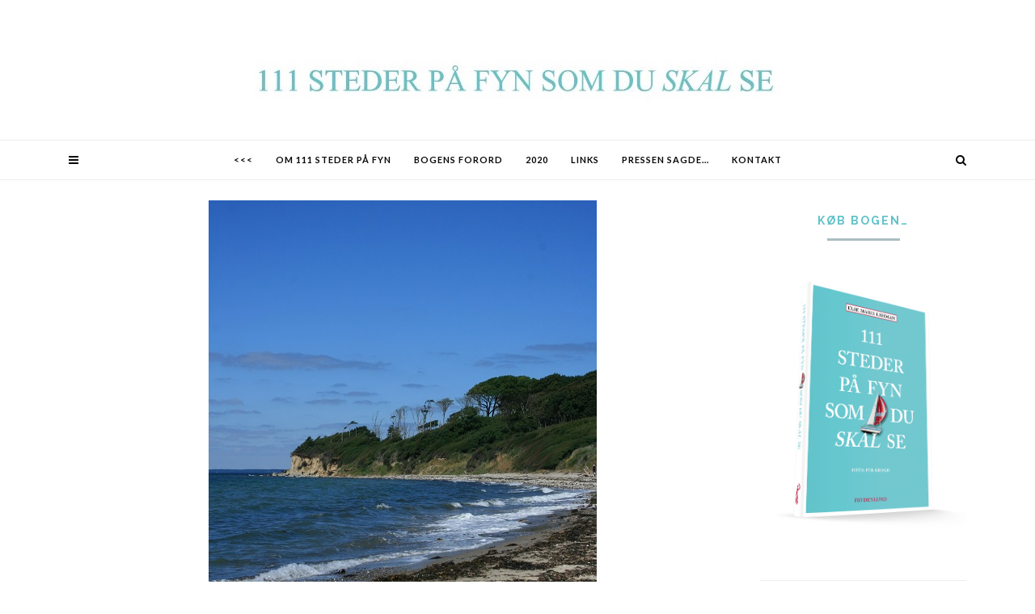

--- FILE ---
content_type: text/html; charset=UTF-8
request_url: https://www.111stederpaafyn.dk/2020/05/aebeloe-tidevandstabel-2020/
body_size: 16641
content:
<!DOCTYPE html><html lang="da-DK"><head>	<meta charset="UTF-8">	<meta name="viewport" content="width=device-width, initial-scale=1">			    <title>Æbelø tidevandstabel 2020 &#8211; 111 STEDER PÅ FYN</title>
<meta name='robots' content='max-image-preview:large' />
<link rel='dns-prefetch' href='//fonts.googleapis.com' />
<link rel="alternate" type="application/rss+xml" title="111 STEDER PÅ FYN &raquo; Feed" href="https://www.111stederpaafyn.dk/feed/" />
<link rel="alternate" type="application/rss+xml" title="111 STEDER PÅ FYN &raquo;-kommentar-feed" href="https://www.111stederpaafyn.dk/comments/feed/" />
<link rel="alternate" title="oEmbed (JSON)" type="application/json+oembed" href="https://www.111stederpaafyn.dk/wp-json/oembed/1.0/embed?url=https%3A%2F%2Fwww.111stederpaafyn.dk%2F2020%2F05%2Faebeloe-tidevandstabel-2020%2F" />
<link rel="alternate" title="oEmbed (XML)" type="text/xml+oembed" href="https://www.111stederpaafyn.dk/wp-json/oembed/1.0/embed?url=https%3A%2F%2Fwww.111stederpaafyn.dk%2F2020%2F05%2Faebeloe-tidevandstabel-2020%2F&#038;format=xml" />
		<!-- This site uses the Google Analytics by MonsterInsights plugin v8.25.0 - Using Analytics tracking - https://www.monsterinsights.com/ -->
		<!-- Note: MonsterInsights is not currently configured on this site. The site owner needs to authenticate with Google Analytics in the MonsterInsights settings panel. -->
					<!-- No tracking code set -->
				<!-- / Google Analytics by MonsterInsights -->
		<style id='wp-img-auto-sizes-contain-inline-css' type='text/css'>
img:is([sizes=auto i],[sizes^="auto," i]){contain-intrinsic-size:3000px 1500px}
/*# sourceURL=wp-img-auto-sizes-contain-inline-css */
</style>
<style id='wp-emoji-styles-inline-css' type='text/css'>

	img.wp-smiley, img.emoji {
		display: inline !important;
		border: none !important;
		box-shadow: none !important;
		height: 1em !important;
		width: 1em !important;
		margin: 0 0.07em !important;
		vertical-align: -0.1em !important;
		background: none !important;
		padding: 0 !important;
	}
/*# sourceURL=wp-emoji-styles-inline-css */
</style>
<style id='wp-block-library-inline-css' type='text/css'>
:root{--wp-block-synced-color:#7a00df;--wp-block-synced-color--rgb:122,0,223;--wp-bound-block-color:var(--wp-block-synced-color);--wp-editor-canvas-background:#ddd;--wp-admin-theme-color:#007cba;--wp-admin-theme-color--rgb:0,124,186;--wp-admin-theme-color-darker-10:#006ba1;--wp-admin-theme-color-darker-10--rgb:0,107,160.5;--wp-admin-theme-color-darker-20:#005a87;--wp-admin-theme-color-darker-20--rgb:0,90,135;--wp-admin-border-width-focus:2px}@media (min-resolution:192dpi){:root{--wp-admin-border-width-focus:1.5px}}.wp-element-button{cursor:pointer}:root .has-very-light-gray-background-color{background-color:#eee}:root .has-very-dark-gray-background-color{background-color:#313131}:root .has-very-light-gray-color{color:#eee}:root .has-very-dark-gray-color{color:#313131}:root .has-vivid-green-cyan-to-vivid-cyan-blue-gradient-background{background:linear-gradient(135deg,#00d084,#0693e3)}:root .has-purple-crush-gradient-background{background:linear-gradient(135deg,#34e2e4,#4721fb 50%,#ab1dfe)}:root .has-hazy-dawn-gradient-background{background:linear-gradient(135deg,#faaca8,#dad0ec)}:root .has-subdued-olive-gradient-background{background:linear-gradient(135deg,#fafae1,#67a671)}:root .has-atomic-cream-gradient-background{background:linear-gradient(135deg,#fdd79a,#004a59)}:root .has-nightshade-gradient-background{background:linear-gradient(135deg,#330968,#31cdcf)}:root .has-midnight-gradient-background{background:linear-gradient(135deg,#020381,#2874fc)}:root{--wp--preset--font-size--normal:16px;--wp--preset--font-size--huge:42px}.has-regular-font-size{font-size:1em}.has-larger-font-size{font-size:2.625em}.has-normal-font-size{font-size:var(--wp--preset--font-size--normal)}.has-huge-font-size{font-size:var(--wp--preset--font-size--huge)}.has-text-align-center{text-align:center}.has-text-align-left{text-align:left}.has-text-align-right{text-align:right}.has-fit-text{white-space:nowrap!important}#end-resizable-editor-section{display:none}.aligncenter{clear:both}.items-justified-left{justify-content:flex-start}.items-justified-center{justify-content:center}.items-justified-right{justify-content:flex-end}.items-justified-space-between{justify-content:space-between}.screen-reader-text{border:0;clip-path:inset(50%);height:1px;margin:-1px;overflow:hidden;padding:0;position:absolute;width:1px;word-wrap:normal!important}.screen-reader-text:focus{background-color:#ddd;clip-path:none;color:#444;display:block;font-size:1em;height:auto;left:5px;line-height:normal;padding:15px 23px 14px;text-decoration:none;top:5px;width:auto;z-index:100000}html :where(.has-border-color){border-style:solid}html :where([style*=border-top-color]){border-top-style:solid}html :where([style*=border-right-color]){border-right-style:solid}html :where([style*=border-bottom-color]){border-bottom-style:solid}html :where([style*=border-left-color]){border-left-style:solid}html :where([style*=border-width]){border-style:solid}html :where([style*=border-top-width]){border-top-style:solid}html :where([style*=border-right-width]){border-right-style:solid}html :where([style*=border-bottom-width]){border-bottom-style:solid}html :where([style*=border-left-width]){border-left-style:solid}html :where(img[class*=wp-image-]){height:auto;max-width:100%}:where(figure){margin:0 0 1em}html :where(.is-position-sticky){--wp-admin--admin-bar--position-offset:var(--wp-admin--admin-bar--height,0px)}@media screen and (max-width:600px){html :where(.is-position-sticky){--wp-admin--admin-bar--position-offset:0px}}

/*# sourceURL=wp-block-library-inline-css */
</style><style id='wp-block-image-inline-css' type='text/css'>
.wp-block-image>a,.wp-block-image>figure>a{display:inline-block}.wp-block-image img{box-sizing:border-box;height:auto;max-width:100%;vertical-align:bottom}@media not (prefers-reduced-motion){.wp-block-image img.hide{visibility:hidden}.wp-block-image img.show{animation:show-content-image .4s}}.wp-block-image[style*=border-radius] img,.wp-block-image[style*=border-radius]>a{border-radius:inherit}.wp-block-image.has-custom-border img{box-sizing:border-box}.wp-block-image.aligncenter{text-align:center}.wp-block-image.alignfull>a,.wp-block-image.alignwide>a{width:100%}.wp-block-image.alignfull img,.wp-block-image.alignwide img{height:auto;width:100%}.wp-block-image .aligncenter,.wp-block-image .alignleft,.wp-block-image .alignright,.wp-block-image.aligncenter,.wp-block-image.alignleft,.wp-block-image.alignright{display:table}.wp-block-image .aligncenter>figcaption,.wp-block-image .alignleft>figcaption,.wp-block-image .alignright>figcaption,.wp-block-image.aligncenter>figcaption,.wp-block-image.alignleft>figcaption,.wp-block-image.alignright>figcaption{caption-side:bottom;display:table-caption}.wp-block-image .alignleft{float:left;margin:.5em 1em .5em 0}.wp-block-image .alignright{float:right;margin:.5em 0 .5em 1em}.wp-block-image .aligncenter{margin-left:auto;margin-right:auto}.wp-block-image :where(figcaption){margin-bottom:1em;margin-top:.5em}.wp-block-image.is-style-circle-mask img{border-radius:9999px}@supports ((-webkit-mask-image:none) or (mask-image:none)) or (-webkit-mask-image:none){.wp-block-image.is-style-circle-mask img{border-radius:0;-webkit-mask-image:url('data:image/svg+xml;utf8,<svg viewBox="0 0 100 100" xmlns="http://www.w3.org/2000/svg"><circle cx="50" cy="50" r="50"/></svg>');mask-image:url('data:image/svg+xml;utf8,<svg viewBox="0 0 100 100" xmlns="http://www.w3.org/2000/svg"><circle cx="50" cy="50" r="50"/></svg>');mask-mode:alpha;-webkit-mask-position:center;mask-position:center;-webkit-mask-repeat:no-repeat;mask-repeat:no-repeat;-webkit-mask-size:contain;mask-size:contain}}:root :where(.wp-block-image.is-style-rounded img,.wp-block-image .is-style-rounded img){border-radius:9999px}.wp-block-image figure{margin:0}.wp-lightbox-container{display:flex;flex-direction:column;position:relative}.wp-lightbox-container img{cursor:zoom-in}.wp-lightbox-container img:hover+button{opacity:1}.wp-lightbox-container button{align-items:center;backdrop-filter:blur(16px) saturate(180%);background-color:#5a5a5a40;border:none;border-radius:4px;cursor:zoom-in;display:flex;height:20px;justify-content:center;opacity:0;padding:0;position:absolute;right:16px;text-align:center;top:16px;width:20px;z-index:100}@media not (prefers-reduced-motion){.wp-lightbox-container button{transition:opacity .2s ease}}.wp-lightbox-container button:focus-visible{outline:3px auto #5a5a5a40;outline:3px auto -webkit-focus-ring-color;outline-offset:3px}.wp-lightbox-container button:hover{cursor:pointer;opacity:1}.wp-lightbox-container button:focus{opacity:1}.wp-lightbox-container button:focus,.wp-lightbox-container button:hover,.wp-lightbox-container button:not(:hover):not(:active):not(.has-background){background-color:#5a5a5a40;border:none}.wp-lightbox-overlay{box-sizing:border-box;cursor:zoom-out;height:100vh;left:0;overflow:hidden;position:fixed;top:0;visibility:hidden;width:100%;z-index:100000}.wp-lightbox-overlay .close-button{align-items:center;cursor:pointer;display:flex;justify-content:center;min-height:40px;min-width:40px;padding:0;position:absolute;right:calc(env(safe-area-inset-right) + 16px);top:calc(env(safe-area-inset-top) + 16px);z-index:5000000}.wp-lightbox-overlay .close-button:focus,.wp-lightbox-overlay .close-button:hover,.wp-lightbox-overlay .close-button:not(:hover):not(:active):not(.has-background){background:none;border:none}.wp-lightbox-overlay .lightbox-image-container{height:var(--wp--lightbox-container-height);left:50%;overflow:hidden;position:absolute;top:50%;transform:translate(-50%,-50%);transform-origin:top left;width:var(--wp--lightbox-container-width);z-index:9999999999}.wp-lightbox-overlay .wp-block-image{align-items:center;box-sizing:border-box;display:flex;height:100%;justify-content:center;margin:0;position:relative;transform-origin:0 0;width:100%;z-index:3000000}.wp-lightbox-overlay .wp-block-image img{height:var(--wp--lightbox-image-height);min-height:var(--wp--lightbox-image-height);min-width:var(--wp--lightbox-image-width);width:var(--wp--lightbox-image-width)}.wp-lightbox-overlay .wp-block-image figcaption{display:none}.wp-lightbox-overlay button{background:none;border:none}.wp-lightbox-overlay .scrim{background-color:#fff;height:100%;opacity:.9;position:absolute;width:100%;z-index:2000000}.wp-lightbox-overlay.active{visibility:visible}@media not (prefers-reduced-motion){.wp-lightbox-overlay.active{animation:turn-on-visibility .25s both}.wp-lightbox-overlay.active img{animation:turn-on-visibility .35s both}.wp-lightbox-overlay.show-closing-animation:not(.active){animation:turn-off-visibility .35s both}.wp-lightbox-overlay.show-closing-animation:not(.active) img{animation:turn-off-visibility .25s both}.wp-lightbox-overlay.zoom.active{animation:none;opacity:1;visibility:visible}.wp-lightbox-overlay.zoom.active .lightbox-image-container{animation:lightbox-zoom-in .4s}.wp-lightbox-overlay.zoom.active .lightbox-image-container img{animation:none}.wp-lightbox-overlay.zoom.active .scrim{animation:turn-on-visibility .4s forwards}.wp-lightbox-overlay.zoom.show-closing-animation:not(.active){animation:none}.wp-lightbox-overlay.zoom.show-closing-animation:not(.active) .lightbox-image-container{animation:lightbox-zoom-out .4s}.wp-lightbox-overlay.zoom.show-closing-animation:not(.active) .lightbox-image-container img{animation:none}.wp-lightbox-overlay.zoom.show-closing-animation:not(.active) .scrim{animation:turn-off-visibility .4s forwards}}@keyframes show-content-image{0%{visibility:hidden}99%{visibility:hidden}to{visibility:visible}}@keyframes turn-on-visibility{0%{opacity:0}to{opacity:1}}@keyframes turn-off-visibility{0%{opacity:1;visibility:visible}99%{opacity:0;visibility:visible}to{opacity:0;visibility:hidden}}@keyframes lightbox-zoom-in{0%{transform:translate(calc((-100vw + var(--wp--lightbox-scrollbar-width))/2 + var(--wp--lightbox-initial-left-position)),calc(-50vh + var(--wp--lightbox-initial-top-position))) scale(var(--wp--lightbox-scale))}to{transform:translate(-50%,-50%) scale(1)}}@keyframes lightbox-zoom-out{0%{transform:translate(-50%,-50%) scale(1);visibility:visible}99%{visibility:visible}to{transform:translate(calc((-100vw + var(--wp--lightbox-scrollbar-width))/2 + var(--wp--lightbox-initial-left-position)),calc(-50vh + var(--wp--lightbox-initial-top-position))) scale(var(--wp--lightbox-scale));visibility:hidden}}
/*# sourceURL=https://www.111stederpaafyn.dk/wp-includes/blocks/image/style.min.css */
</style>
<style id='wp-block-paragraph-inline-css' type='text/css'>
.is-small-text{font-size:.875em}.is-regular-text{font-size:1em}.is-large-text{font-size:2.25em}.is-larger-text{font-size:3em}.has-drop-cap:not(:focus):first-letter{float:left;font-size:8.4em;font-style:normal;font-weight:100;line-height:.68;margin:.05em .1em 0 0;text-transform:uppercase}body.rtl .has-drop-cap:not(:focus):first-letter{float:none;margin-left:.1em}p.has-drop-cap.has-background{overflow:hidden}:root :where(p.has-background){padding:1.25em 2.375em}:where(p.has-text-color:not(.has-link-color)) a{color:inherit}p.has-text-align-left[style*="writing-mode:vertical-lr"],p.has-text-align-right[style*="writing-mode:vertical-rl"]{rotate:180deg}
/*# sourceURL=https://www.111stederpaafyn.dk/wp-includes/blocks/paragraph/style.min.css */
</style>
<style id='global-styles-inline-css' type='text/css'>
:root{--wp--preset--aspect-ratio--square: 1;--wp--preset--aspect-ratio--4-3: 4/3;--wp--preset--aspect-ratio--3-4: 3/4;--wp--preset--aspect-ratio--3-2: 3/2;--wp--preset--aspect-ratio--2-3: 2/3;--wp--preset--aspect-ratio--16-9: 16/9;--wp--preset--aspect-ratio--9-16: 9/16;--wp--preset--color--black: #000000;--wp--preset--color--cyan-bluish-gray: #abb8c3;--wp--preset--color--white: #ffffff;--wp--preset--color--pale-pink: #f78da7;--wp--preset--color--vivid-red: #cf2e2e;--wp--preset--color--luminous-vivid-orange: #ff6900;--wp--preset--color--luminous-vivid-amber: #fcb900;--wp--preset--color--light-green-cyan: #7bdcb5;--wp--preset--color--vivid-green-cyan: #00d084;--wp--preset--color--pale-cyan-blue: #8ed1fc;--wp--preset--color--vivid-cyan-blue: #0693e3;--wp--preset--color--vivid-purple: #9b51e0;--wp--preset--gradient--vivid-cyan-blue-to-vivid-purple: linear-gradient(135deg,rgb(6,147,227) 0%,rgb(155,81,224) 100%);--wp--preset--gradient--light-green-cyan-to-vivid-green-cyan: linear-gradient(135deg,rgb(122,220,180) 0%,rgb(0,208,130) 100%);--wp--preset--gradient--luminous-vivid-amber-to-luminous-vivid-orange: linear-gradient(135deg,rgb(252,185,0) 0%,rgb(255,105,0) 100%);--wp--preset--gradient--luminous-vivid-orange-to-vivid-red: linear-gradient(135deg,rgb(255,105,0) 0%,rgb(207,46,46) 100%);--wp--preset--gradient--very-light-gray-to-cyan-bluish-gray: linear-gradient(135deg,rgb(238,238,238) 0%,rgb(169,184,195) 100%);--wp--preset--gradient--cool-to-warm-spectrum: linear-gradient(135deg,rgb(74,234,220) 0%,rgb(151,120,209) 20%,rgb(207,42,186) 40%,rgb(238,44,130) 60%,rgb(251,105,98) 80%,rgb(254,248,76) 100%);--wp--preset--gradient--blush-light-purple: linear-gradient(135deg,rgb(255,206,236) 0%,rgb(152,150,240) 100%);--wp--preset--gradient--blush-bordeaux: linear-gradient(135deg,rgb(254,205,165) 0%,rgb(254,45,45) 50%,rgb(107,0,62) 100%);--wp--preset--gradient--luminous-dusk: linear-gradient(135deg,rgb(255,203,112) 0%,rgb(199,81,192) 50%,rgb(65,88,208) 100%);--wp--preset--gradient--pale-ocean: linear-gradient(135deg,rgb(255,245,203) 0%,rgb(182,227,212) 50%,rgb(51,167,181) 100%);--wp--preset--gradient--electric-grass: linear-gradient(135deg,rgb(202,248,128) 0%,rgb(113,206,126) 100%);--wp--preset--gradient--midnight: linear-gradient(135deg,rgb(2,3,129) 0%,rgb(40,116,252) 100%);--wp--preset--font-size--small: 13px;--wp--preset--font-size--medium: 20px;--wp--preset--font-size--large: 36px;--wp--preset--font-size--x-large: 42px;--wp--preset--spacing--20: 0.44rem;--wp--preset--spacing--30: 0.67rem;--wp--preset--spacing--40: 1rem;--wp--preset--spacing--50: 1.5rem;--wp--preset--spacing--60: 2.25rem;--wp--preset--spacing--70: 3.38rem;--wp--preset--spacing--80: 5.06rem;--wp--preset--shadow--natural: 6px 6px 9px rgba(0, 0, 0, 0.2);--wp--preset--shadow--deep: 12px 12px 50px rgba(0, 0, 0, 0.4);--wp--preset--shadow--sharp: 6px 6px 0px rgba(0, 0, 0, 0.2);--wp--preset--shadow--outlined: 6px 6px 0px -3px rgb(255, 255, 255), 6px 6px rgb(0, 0, 0);--wp--preset--shadow--crisp: 6px 6px 0px rgb(0, 0, 0);}:where(.is-layout-flex){gap: 0.5em;}:where(.is-layout-grid){gap: 0.5em;}body .is-layout-flex{display: flex;}.is-layout-flex{flex-wrap: wrap;align-items: center;}.is-layout-flex > :is(*, div){margin: 0;}body .is-layout-grid{display: grid;}.is-layout-grid > :is(*, div){margin: 0;}:where(.wp-block-columns.is-layout-flex){gap: 2em;}:where(.wp-block-columns.is-layout-grid){gap: 2em;}:where(.wp-block-post-template.is-layout-flex){gap: 1.25em;}:where(.wp-block-post-template.is-layout-grid){gap: 1.25em;}.has-black-color{color: var(--wp--preset--color--black) !important;}.has-cyan-bluish-gray-color{color: var(--wp--preset--color--cyan-bluish-gray) !important;}.has-white-color{color: var(--wp--preset--color--white) !important;}.has-pale-pink-color{color: var(--wp--preset--color--pale-pink) !important;}.has-vivid-red-color{color: var(--wp--preset--color--vivid-red) !important;}.has-luminous-vivid-orange-color{color: var(--wp--preset--color--luminous-vivid-orange) !important;}.has-luminous-vivid-amber-color{color: var(--wp--preset--color--luminous-vivid-amber) !important;}.has-light-green-cyan-color{color: var(--wp--preset--color--light-green-cyan) !important;}.has-vivid-green-cyan-color{color: var(--wp--preset--color--vivid-green-cyan) !important;}.has-pale-cyan-blue-color{color: var(--wp--preset--color--pale-cyan-blue) !important;}.has-vivid-cyan-blue-color{color: var(--wp--preset--color--vivid-cyan-blue) !important;}.has-vivid-purple-color{color: var(--wp--preset--color--vivid-purple) !important;}.has-black-background-color{background-color: var(--wp--preset--color--black) !important;}.has-cyan-bluish-gray-background-color{background-color: var(--wp--preset--color--cyan-bluish-gray) !important;}.has-white-background-color{background-color: var(--wp--preset--color--white) !important;}.has-pale-pink-background-color{background-color: var(--wp--preset--color--pale-pink) !important;}.has-vivid-red-background-color{background-color: var(--wp--preset--color--vivid-red) !important;}.has-luminous-vivid-orange-background-color{background-color: var(--wp--preset--color--luminous-vivid-orange) !important;}.has-luminous-vivid-amber-background-color{background-color: var(--wp--preset--color--luminous-vivid-amber) !important;}.has-light-green-cyan-background-color{background-color: var(--wp--preset--color--light-green-cyan) !important;}.has-vivid-green-cyan-background-color{background-color: var(--wp--preset--color--vivid-green-cyan) !important;}.has-pale-cyan-blue-background-color{background-color: var(--wp--preset--color--pale-cyan-blue) !important;}.has-vivid-cyan-blue-background-color{background-color: var(--wp--preset--color--vivid-cyan-blue) !important;}.has-vivid-purple-background-color{background-color: var(--wp--preset--color--vivid-purple) !important;}.has-black-border-color{border-color: var(--wp--preset--color--black) !important;}.has-cyan-bluish-gray-border-color{border-color: var(--wp--preset--color--cyan-bluish-gray) !important;}.has-white-border-color{border-color: var(--wp--preset--color--white) !important;}.has-pale-pink-border-color{border-color: var(--wp--preset--color--pale-pink) !important;}.has-vivid-red-border-color{border-color: var(--wp--preset--color--vivid-red) !important;}.has-luminous-vivid-orange-border-color{border-color: var(--wp--preset--color--luminous-vivid-orange) !important;}.has-luminous-vivid-amber-border-color{border-color: var(--wp--preset--color--luminous-vivid-amber) !important;}.has-light-green-cyan-border-color{border-color: var(--wp--preset--color--light-green-cyan) !important;}.has-vivid-green-cyan-border-color{border-color: var(--wp--preset--color--vivid-green-cyan) !important;}.has-pale-cyan-blue-border-color{border-color: var(--wp--preset--color--pale-cyan-blue) !important;}.has-vivid-cyan-blue-border-color{border-color: var(--wp--preset--color--vivid-cyan-blue) !important;}.has-vivid-purple-border-color{border-color: var(--wp--preset--color--vivid-purple) !important;}.has-vivid-cyan-blue-to-vivid-purple-gradient-background{background: var(--wp--preset--gradient--vivid-cyan-blue-to-vivid-purple) !important;}.has-light-green-cyan-to-vivid-green-cyan-gradient-background{background: var(--wp--preset--gradient--light-green-cyan-to-vivid-green-cyan) !important;}.has-luminous-vivid-amber-to-luminous-vivid-orange-gradient-background{background: var(--wp--preset--gradient--luminous-vivid-amber-to-luminous-vivid-orange) !important;}.has-luminous-vivid-orange-to-vivid-red-gradient-background{background: var(--wp--preset--gradient--luminous-vivid-orange-to-vivid-red) !important;}.has-very-light-gray-to-cyan-bluish-gray-gradient-background{background: var(--wp--preset--gradient--very-light-gray-to-cyan-bluish-gray) !important;}.has-cool-to-warm-spectrum-gradient-background{background: var(--wp--preset--gradient--cool-to-warm-spectrum) !important;}.has-blush-light-purple-gradient-background{background: var(--wp--preset--gradient--blush-light-purple) !important;}.has-blush-bordeaux-gradient-background{background: var(--wp--preset--gradient--blush-bordeaux) !important;}.has-luminous-dusk-gradient-background{background: var(--wp--preset--gradient--luminous-dusk) !important;}.has-pale-ocean-gradient-background{background: var(--wp--preset--gradient--pale-ocean) !important;}.has-electric-grass-gradient-background{background: var(--wp--preset--gradient--electric-grass) !important;}.has-midnight-gradient-background{background: var(--wp--preset--gradient--midnight) !important;}.has-small-font-size{font-size: var(--wp--preset--font-size--small) !important;}.has-medium-font-size{font-size: var(--wp--preset--font-size--medium) !important;}.has-large-font-size{font-size: var(--wp--preset--font-size--large) !important;}.has-x-large-font-size{font-size: var(--wp--preset--font-size--x-large) !important;}
/*# sourceURL=global-styles-inline-css */
</style>

<style id='classic-theme-styles-inline-css' type='text/css'>
/*! This file is auto-generated */
.wp-block-button__link{color:#fff;background-color:#32373c;border-radius:9999px;box-shadow:none;text-decoration:none;padding:calc(.667em + 2px) calc(1.333em + 2px);font-size:1.125em}.wp-block-file__button{background:#32373c;color:#fff;text-decoration:none}
/*# sourceURL=/wp-includes/css/classic-themes.min.css */
</style>
<link rel='stylesheet' id='jessica-fonts-css' href='//fonts.googleapis.com/css?family=Crimson+Text%3A400%2C400i%2C600%2C600i%7CMuli%3A400%2C400i%2C600%2C600i%2C700%2C700i%2C800%2C800i%7CAmiri%3A400%2C400i%2C700%2C700i%7COpen+Sans%7CDroid+Serif%3A400%2C400italic%2C700%2C700italic%7CRoboto%7CPT+Sans%7CLobster%7CJosefin+Sans%7CPacifico%7CCourgette%7CHandlee%7CPlayfair+Display%3A400%2C400italic%2C700%2C700italic%7CWork+Sans%3A400%2C500%7CMontserrat%3A400%2C700%7CSource+Serif+Pro%3A400%2C700%7COswald%3A400%2C300%2C700%7CArchivo+Narrow%3A400%2C400italic%2C700%2C700italic%7CLora%3A400%2C700%2C400italic%2C700italic%7COld+Standard+TT%3A400%2C700%2C400italic%7CRaleway%3A300%2C400%2C500%2C600%2C700%7CLato%3A400%2C400italic%2C300%2C300italic%2C700%2C700italic%7CPT+Sans%3A400%2C400italic%2C700%2C700italic%7CLora%3A400%2C400italic%2C700%2C700italic%7CLibre+Baskerville%3A400%2C400italic%2C700%7CJosefin+Slab%3A400%2C400italic%2C600%2C600italic%2C700%2C700italic%7CSource+Sans+Pro%3A400%2C400italic%2C700%2C700italic%7CPT+Serif%3A400%2C400italic%2C700%2C700italic%7CNoto+Serif%3A400%2C400italic%2C700%2C700italic%7CJosefin+Sans%3A400%2C400italic%2C700%2C700italic%7CQuicksand%3A400%2C700%7CQuestrial%7CComfortaa%3A400%2C700%7CCinzel%3A400%2C700%7CPontano+Sans%7CQuattrocento+Sans%3A400%2C700%2C400italic%2C700italic%7CMerriweather%3A300%2C400%2C700%7CVarela+Round%7CAlegreya%3A400%2C400italic%2C700%2C700italic%7CEB+Garamond%7CPlayfair+Display+SC%3A400%2C400italic%2C700%2C700italic%7CArapey%3A400%2C400italic%7CPrata%7CRufina%3A400%2C700%7CActor%7CAlegreya%3A400%2C400i%2C700%2C700i%2C900%2C900i%7CAlex+Brush%7CAmatic+SC%7CAmiko%3A400%2C600%2C700%7CArchitects+Daughter%7CArsenal%3A400%2C400i%2C700%2C700i%7CArvo%3A400%2C400i%2C700%2C700i%7CBad+Script%7CBaloo%7CCardo%3A400%2C400i%2C700%7CChanga+One%3A400%2C400i%7CChonburi%7CCinzel%3A400%2C700%2C900%7CCormorant+Garamond%3A400%2C400i%2C700%2C700i%7CDosis%3A400%2C700%2C800%7CEB+Garamond%7CFrank+Ruhl+Libre%3A300%2C400%2C700%2C900%7CGreat+Vibes%7CIndie+Flower%7CJust+Another+Hand%7CLobster+Two%3A400%2C400i%2C700%2C700i&#038;ver=1.0.0' type='text/css' media='all' />
<link rel='stylesheet' id='bootstrap-css' href='https://usercontent.one/wp/www.111stederpaafyn.dk/wp-content/themes/jessica/css/bootstrap.css?ver=6.9' type='text/css' media='all' />
<link rel='stylesheet' id='jessica-style-css' href='https://usercontent.one/wp/www.111stederpaafyn.dk/wp-content/themes/jessica/css/main.css?ver=6.9' type='text/css' media='all' />
<link rel='stylesheet' id='owl-carousel-css' href='https://usercontent.one/wp/www.111stederpaafyn.dk/wp-content/themes/jessica/css/owl.carousel.css?ver=6.9' type='text/css' media='all' />
<link rel='stylesheet' id='font-awesome-css' href='https://usercontent.one/wp/www.111stederpaafyn.dk/wp-content/themes/jessica/css/font-awesome.min.css?ver=6.9' type='text/css' media='all' />
<link rel='stylesheet' id='custom-style-css' href='https://usercontent.one/wp/www.111stederpaafyn.dk/wp-content/themes/jessica/style.css?ver=6.9' type='text/css' media='all' />
<style id='custom-style-inline-css' type='text/css'>
		body { 			color:#5a5a5a !important; font-family: Merriweather; font-size: 14px; line-height: 26px; font-style:normal !important; 		font-weight:normal!important;		}				h1 {			font-family:Crimson Text; font-size:34px !important; line-height: 36px; font-style:normal; font-weight:normal !important;		}						h2, item-desc .entry-title a {			font-family:Crimson Text; font-size:28px; line-height: 30px ; font-style:normal; font-weight:normal !important; 		}			h3, .authorbox h3 {			font-family:Crimson Text; font-size:21px; line-height: 28px; font-style:normal; font-weight:normal !important;		}			h4 {			font-family:Raleway; font-size:18px; line-height: 26px; font-style:normal; font-weight:bold; 		}			h5, h3#reply-title {			font-family:Raleway; font-size:14px; line-height: 20px ; font-style:normal; font-weight:bold!important; 		}			h6, .entry-cat a, .read-more a, .tagcloud a, .comment-reply-link {			font-family:Lato; font-size:11px !important; line-height: 18px; font-style:normal; font-weight:bold !important;		}				.navbar-nav > li > a, .widget_nav_menu a, .dropdown-menu > li > a {			font-family:Lato; font-size:11px; line-height: 18px; font-style:normal; font-weight:bold !important;		}				#site-title a, #footer-site-title a {			font-family:Crimson Text; font-size:52px; line-height: 56px; font-style:normal; font-weight:normal !important;		}				.site-description {			font-family:Droid Serif; font-size:13px; line-height: 16px; font-style:italic; font-weight:normal !important;		}			a:hover { 			color:  #7297a4 ;		}					a, blockquote:before  { 			color:  #aabdc4;		} 				.owl-dot.active,  .widget-title h4:before, .widget-title h5:before, .relatedposts h5:before, .comment-reply-title:before, .commentlist h5:before, .title-header:before, .post-sticky-icon span, .post-sticky-label span, .post-format-icon {			background:#aabdc4 !important;		}				b, strong, .entry-title, .entry-title a, .widget-title, .page-title, .mc4wp-form h3, .authorbox h3, .related-title, .relatedposts  header h3 a, .post-previous a, .post-next a, .page-numbers li span, .comment-reply-title, .commentlist h5, .relatedposts  h3, .recent-posts-list-title  a, h6.com-author, .aboutme-content h3, .read-more a, blockquote, .quote-source,.gallery-caption, .wp-caption-text, .jessica-link, .null-instagram-feed p.clear a, .jessica_recent_list h5 a, .related-overlay h5 a, .desc-list-post h3, .wp-pagenavi a, a.page-numbers, span.page-numbers.dots, .comment-reply-link, .post-details .post-details-comm a, .info-blocks-item  h5, .c-menu__close  {			color: #61c2c9;		}				.widget-title a, .widget_archive li a, .widget_categories li a, .widget_pages li a, .widget_meta li a, .widget_recent_entries li a, .widget_nav_menu li a, h1, h2, h3, h4, h5, h6 {			color:  #61c2c9 ;		}				#logo {padding:50px 0px 30px 0px;}			 .pages-nav a, .go-top:hover,  input[type='reset'], input[type='submit'], .wp-pagenavi .current, .page-numbers.current,  .author-label, .go-top, .owl-dot, .previous_posts_link, .next_posts_link, .bypostauthor cite span {			background:#191919 !important;		}				.wp-pagenavi .current, .page-numbers.current {			border:	1px solid #191919;		}				.top-main-menu, .is-sticky, .is-sticky .top-main-menu {			background: #ffffff;		}			.navbar-nav > li > a, navbar-toggle, .is-sticky  a, .navbar-default .navbar-toggle, .header-left .fa, .header-right .fa { 			color:  #070707 !important;		} 			.dropdown-menu > li > a, .dropdown-menu > li > a:hover { 			color:  #232323 !important;		}  		.dropdown-menu, .navbar-nav .open .dropdown-menu  {			background:#61c2c9; 		}			.quote-source a {			color:#5a5a5a;		}   		.footer {display:block;}			.footer, .footer select {			background:#f7f7f7 !important; color:  #212121;		}				.footer, .footer a, .footer strong, .footer b,.footer input[placeholder], .footer textarea[placeholder], .footer h1, .footer h2, .footer h3, .footer h4, .footer h5, .footer h6 {			color:  #212121 !important;		}			.copyright  {			background:#61c2c9; color:  #737373;		}			.copyright a {			color:  #737373;		}				.mc4wp-form { 			background:#efefef !important; 		}				.mc4wp-form, .mc4wp-form b, .mc4wp-form  h1, .mc4wp-form  h2, .mc4wp-form  h3, .mc4wp-form  h4, .mc4wp-form  h5, .mc4wp-form  h6 {			color:  #292e32 !important;		}				.author-block {			background:#f7f7f7; color:#292e32;		}				td, th, .top-main-menu, .commentlist, .commentlist-block .children .comment, .comment-respond, .single-related, blockquote  {			border-top: 1px solid #eeeeee;		}		table, .top-main-menu, .dropdown-menu > li > a , article.blog.content-full .entry-content, article.blog.content-list .entry-content, .widget, .widget ul li, .widget_calendar table td, .comment, .comments-caption,.c-menu--slide-left .widget.widget_nav_menu ul li, blockquote  { 			border-bottom: 1px solid #eeeeee;		}		.dropdown-menu, .authorbox, .mc4wp-form, input,  select, textarea, .wp-pagenavi a, a.page-numbers, span.page-numbers.dots, .tagcloud a {			border: 1px solid #eeeeee;		}				@media screen and (max-width: 768px) {					.navbar-nav > li {				background:#61c2c9;			}				.navbar-nav > li > a { 				color:  #232323 !important;			} 						.content-full h1.entry-title {font-family:Crimson Text!important; font-size:28px !important; line-height: 30px!important; font-style:normal!important; font-weight:normal !important;}						.item-desc .post-content {				border-bottom: 1px solid #eeeeee;			}		}					
/*# sourceURL=custom-style-inline-css */
</style>
<script type="text/javascript" src="https://www.111stederpaafyn.dk/wp-includes/js/jquery/jquery.min.js?ver=3.7.1" id="jquery-core-js"></script>
<script type="text/javascript" src="https://www.111stederpaafyn.dk/wp-includes/js/jquery/jquery-migrate.min.js?ver=3.4.1" id="jquery-migrate-js"></script>
<link rel="https://api.w.org/" href="https://www.111stederpaafyn.dk/wp-json/" /><link rel="alternate" title="JSON" type="application/json" href="https://www.111stederpaafyn.dk/wp-json/wp/v2/posts/933" /><link rel="EditURI" type="application/rsd+xml" title="RSD" href="https://www.111stederpaafyn.dk/xmlrpc.php?rsd" />
<meta name="generator" content="WordPress 6.9" />
<link rel="canonical" href="https://www.111stederpaafyn.dk/2020/05/aebeloe-tidevandstabel-2020/" />
<link rel='shortlink' href='https://www.111stederpaafyn.dk/?p=933' />
<style>[class*=" icon-oc-"],[class^=icon-oc-]{speak:none;font-style:normal;font-weight:400;font-variant:normal;text-transform:none;line-height:1;-webkit-font-smoothing:antialiased;-moz-osx-font-smoothing:grayscale}.icon-oc-one-com-white-32px-fill:before{content:"901"}.icon-oc-one-com:before{content:"900"}#one-com-icon,.toplevel_page_onecom-wp .wp-menu-image{speak:none;display:flex;align-items:center;justify-content:center;text-transform:none;line-height:1;-webkit-font-smoothing:antialiased;-moz-osx-font-smoothing:grayscale}.onecom-wp-admin-bar-item>a,.toplevel_page_onecom-wp>.wp-menu-name{font-size:16px;font-weight:400;line-height:1}.toplevel_page_onecom-wp>.wp-menu-name img{width:69px;height:9px;}.wp-submenu-wrap.wp-submenu>.wp-submenu-head>img{width:88px;height:auto}.onecom-wp-admin-bar-item>a img{height:7px!important}.onecom-wp-admin-bar-item>a img,.toplevel_page_onecom-wp>.wp-menu-name img{opacity:.8}.onecom-wp-admin-bar-item.hover>a img,.toplevel_page_onecom-wp.wp-has-current-submenu>.wp-menu-name img,li.opensub>a.toplevel_page_onecom-wp>.wp-menu-name img{opacity:1}#one-com-icon:before,.onecom-wp-admin-bar-item>a:before,.toplevel_page_onecom-wp>.wp-menu-image:before{content:'';position:static!important;background-color:rgba(240,245,250,.4);border-radius:102px;width:18px;height:18px;padding:0!important}.onecom-wp-admin-bar-item>a:before{width:14px;height:14px}.onecom-wp-admin-bar-item.hover>a:before,.toplevel_page_onecom-wp.opensub>a>.wp-menu-image:before,.toplevel_page_onecom-wp.wp-has-current-submenu>.wp-menu-image:before{background-color:#76b82a}.onecom-wp-admin-bar-item>a{display:inline-flex!important;align-items:center;justify-content:center}#one-com-logo-wrapper{font-size:4em}#one-com-icon{vertical-align:middle}.imagify-welcome{display:none !important;}</style><style type="text/css">.recentcomments a{display:inline !important;padding:0 !important;margin:0 !important;}</style><link rel="icon" href="https://usercontent.one/wp/www.111stederpaafyn.dk/wp-content/uploads/2019/01/cropped-111-webstedsikon-32x32.jpg" sizes="32x32" />
<link rel="icon" href="https://usercontent.one/wp/www.111stederpaafyn.dk/wp-content/uploads/2019/01/cropped-111-webstedsikon-192x192.jpg" sizes="192x192" />
<link rel="apple-touch-icon" href="https://usercontent.one/wp/www.111stederpaafyn.dk/wp-content/uploads/2019/01/cropped-111-webstedsikon-180x180.jpg" />
<meta name="msapplication-TileImage" content="https://usercontent.one/wp/www.111stederpaafyn.dk/wp-content/uploads/2019/01/cropped-111-webstedsikon-270x270.jpg" />
		 </head><body class="wp-singular post-template-default single single-post postid-933 single-format-standard wp-theme-jessica" id="o-wrapper"><div class="loader-body"></div><!-- HEADER --><!-- Header 1 (menu above the logo) --><!-- Header 1 (menu below the logo) -->	<!-- HEADER --><div class="row header-wrapper">		<!-- Site Logo -->	<div id="logo"  class="container">		<div class="col-md-12 logo centered">						<!-- Logo Image -->										<!-- Logo -->						<a href="https://www.111stederpaafyn.dk/" title="111 STEDER PÅ FYN" rel="home">				<img src="https://usercontent.one/wp/www.111stederpaafyn.dk/wp-content/uploads/2019/01/111-FYN-LOGO-1.jpg" alt="111 STEDER PÅ FYN"/>			</a>									</div>	</div>		<!-- Main Menu-->	<div class="row top-main-menu">		<div class="container main-menu">					<!-- Push Slider -->			<div class="col-md-2 col-xs-4 header-left">								<div class="push-sidebar">					<button id="c-button--slide-left" class="c-button"><i class="fa fa-bars"></i></button>				</div>						</div>						<!-- Navigation -->				<div class="col-md-8 col-xs-12 centered">				<nav class="navbar navbar-default navbar-static">										<div class="navbar-header">						<button type="button" class="navbar-toggle collapsed" data-toggle="collapse" data-target="#navbar-upper">							MENU						</button>					</div>					 									<div class="collapse navbar-collapse" id="navbar-upper">    					<div class="menu-menu-111-container"><ul id="menu-menu-111" class="nav navbar-nav "><li id="menu-item-397" class="menu-item menu-item-type-custom menu-item-object-custom menu-item-home menu-item-397"><a title="&lt;&lt;&lt;" href="https://www.111stederpaafyn.dk"><<<</a></li>
<li id="menu-item-317" class="menu-item menu-item-type-post_type menu-item-object-page menu-item-317"><a title="Om 111 STEDER PÅ FYN" href="https://www.111stederpaafyn.dk/om-111-steder-paa-fyn/">Om 111 STEDER PÅ FYN</a></li>
<li id="menu-item-335" class="menu-item menu-item-type-post_type menu-item-object-page menu-item-335"><a title="Bogens forord" href="https://www.111stederpaafyn.dk/bogens-forord/">Bogens forord</a></li>
<li id="menu-item-346" class="menu-item menu-item-type-post_type menu-item-object-page menu-item-346"><a title="2020" href="https://www.111stederpaafyn.dk/2020-datoer/">2020</a></li>
<li id="menu-item-336" class="menu-item menu-item-type-post_type menu-item-object-page menu-item-336"><a title="Links" href="https://www.111stederpaafyn.dk/links/">Links</a></li>
<li id="menu-item-614" class="menu-item menu-item-type-post_type menu-item-object-page menu-item-614"><a title="Pressen sagde…" href="https://www.111stederpaafyn.dk/pressen-sagde/">Pressen sagde…</a></li>
<li id="menu-item-316" class="menu-item menu-item-type-post_type menu-item-object-page menu-item-316"><a title="Kontakt" href="https://www.111stederpaafyn.dk/kontakt/">Kontakt</a></li>
</ul></div>					</div>				</nav>			</div>						<!-- Search -->			<div class="col-md-2 col-xs-4  header-right ">																			<a href="#" id="top-search-button" class="search-icon"><i class="fa fa-search" aria-hidden="true"></i></a>								<!-- Search Content -->				<div id="full-screen-search">					<button type="button" class="close" id="full-screen-search-close">X</button>					<form role="search" method="get" action="https://www.111stederpaafyn.dk/" id="full-screen-search-form">						<div id="full-screen-search-container">							<input type="text" name="s" placeholder="Search" id="full-screen-search-input" />						</div>					</form>				</div>											</div>		</div>	</div>	</div><!-- HOMEPAGE SLIDER -->			 <!-- INFO BLOCKS --><!-- MAIN CONTAINER --><div class="main-container container ">			<!-- Header Image-->		<!-- Go top Button -->	<div>		<a href="#" class="go-top">TOP</a>	</div>	<div class="col-md-12 wrapper-content no-padding">		<!-- Left Sidebar -->		<div class="col-md-9 no-padding">						<!-- Content -->		<article id="post_933" class="col-md-12 post-933 post type-post status-publish format-standard has-post-thumbnail hentry category-fakta category-oplev tag-aebeloe tag-bogense tag-tidevand">    				<!-- Post Thumbnail -->			<div class="entry-thumbnail">				<!-- Standard -->		<div class="entry-thumbnail-standard">			<img width="480" height="480" src="https://usercontent.one/wp/www.111stederpaafyn.dk/wp-content/uploads/2020/05/IMG_5227-ÆBELØ.jpg" class="attachment- size- wp-post-image" alt="" decoding="async" fetchpriority="high" srcset="https://usercontent.one/wp/www.111stederpaafyn.dk/wp-content/uploads/2020/05/IMG_5227-ÆBELØ.jpg 480w, https://usercontent.one/wp/www.111stederpaafyn.dk/wp-content/uploads/2020/05/IMG_5227-ÆBELØ-150x150.jpg 150w, https://usercontent.one/wp/www.111stederpaafyn.dk/wp-content/uploads/2020/05/IMG_5227-ÆBELØ-250x250.jpg 250w" sizes="(max-width: 480px) 100vw, 480px" />			<!-- Pin It -->							<div class="pin-share-post-overlay">							</div>					</div>  		<!-- Audio -->						<!-- Video -->				<!-- Gallery -->			</div>			<!-- Post Header -->	<header class="post-header centered row">		<div class="col-md-10 col-md-offset-1">						<!-- Category -->								<div class="entry-cat"><a href="https://www.111stederpaafyn.dk/category/fakta/" rel="category tag">Fynske fakta</a> <a href="https://www.111stederpaafyn.dk/category/oplev/" rel="category tag">Oplev Fyn</a></div>									<!-- Title -->			<h1 class="entry-title">Æbelø tidevandstabel 2020</h1>						<h6 class="entry-meta">								<!-- Date -->										<span>4. maj 2020</span>  							</h6>		</div>    </header>	<!-- Post Content -->	<div class="entry-content row">							<!-- Content -->		<div class="single-entry-content">			
<p>På <a href="https://www.visitnordfyn.dk/sites/visitnordfyn.com/files/2020-03/Tidevand-tabel-aebeloe-2020.pdf" target="_blank" rel="noreferrer noopener">Visitnordfyns hjemmeside</a> kan du finde tidevandstabellen for vandet omkring Æbelø frem til september 2020. </p>



<div class="wp-block-image is-style-default"><figure class="aligncenter size-large"><img decoding="async" width="684" height="1024" src="https://usercontent.one/wp/www.111stederpaafyn.dk/wp-content/uploads/2020/05/Æbelø-tidevandstabel-2020-684x1024.jpg" alt="" class="wp-image-934" srcset="https://usercontent.one/wp/www.111stederpaafyn.dk/wp-content/uploads/2020/05/Æbelø-tidevandstabel-2020-684x1024.jpg 684w, https://usercontent.one/wp/www.111stederpaafyn.dk/wp-content/uploads/2020/05/Æbelø-tidevandstabel-2020-428x640.jpg 428w, https://usercontent.one/wp/www.111stederpaafyn.dk/wp-content/uploads/2020/05/Æbelø-tidevandstabel-2020-768x1149.jpg 768w, https://usercontent.one/wp/www.111stederpaafyn.dk/wp-content/uploads/2020/05/Æbelø-tidevandstabel-2020-1026x1536.jpg 1026w, https://usercontent.one/wp/www.111stederpaafyn.dk/wp-content/uploads/2020/05/Æbelø-tidevandstabel-2020-1369x2048.jpg 1369w, https://usercontent.one/wp/www.111stederpaafyn.dk/wp-content/uploads/2020/05/Æbelø-tidevandstabel-2020.jpg 1372w" sizes="(max-width: 684px) 100vw, 684px" /><figcaption>Fra <a href="https://www.visitnordfyn.dk/sites/visitnordfyn.com/files/2020-03/Tidevand-tabel-aebeloe-2020.pdf" target="_blank" rel="noreferrer noopener">Visitnordfyn.dk</a></figcaption></figure></div>



<p>Husk, at det er tidspunktet for <em>højeste og laveste vandstand, der er anført i tabellen</em>. Vil du gerne gå, når der er mindst vand, skal du begive dig ud på turen et godt stykke tid <em>før </em>det klokkeslæt, hvor vandstanden er lavest. Venter du, til vandstanden er i bund, vil den nå at stige ret højt op, inden du har tilbagelagt de 4 kilometer, der er i alt. Visitnordfyn anbefaler specifikt, at man kun går i vandet fra <em>3 timer før lavvande til 3 timer efter lavvande</em> og minder om, at tidevandet også kan ændre sig al efter blæsten. </p>



<p>Vandstand og tidevandstabeller kan også tjekkes på <a rel="noreferrer noopener" href="https://www.dmi.dk/hav-og-is/temaforside-tidevand/tidevandstabeller-for-danmark/" target="_blank">dmi.dk</a> (<a rel="noreferrer noopener" href="https://www.dmi.dk/fileadmin/user_upload/Bruger_upload/Tidevand/2020/Bogense.pdf" target="_blank">tabel for Bogense her</a>). </p>



<p>Husk, at det også er muligt at finde en guide eller deltage på en guidet tur (uden for coronatider, i hvert fald): </p>



<p>Du finder flere tips til turen til Æbelø i <strong>111 steder på Fyn som du <em>skal </em>se</strong> på side 226-227.</p>
						<!-- Quote -->									<div class="clear-block"></div>						<!-- Pages -->			<div class="pages-nav">							</div>								<!-- Tags -->						<p class="tagcloud centered"><span class="tag"><a href="https://www.111stederpaafyn.dk/tag/aebeloe/" rel="tag">Æbelø</a></span><span class="tag"><a href="https://www.111stederpaafyn.dk/tag/bogense/" rel="tag">Bogense</a></span><span class="tag"><a href="https://www.111stederpaafyn.dk/tag/tidevand/" rel="tag">tidevand</a></span></p>				</div>					<!-- Details -->						<div class="row post-details">						<div class="col-md-6 col-xs-6 post-details-comm entry-meta no-padding">								<h6>				<!-- Comments -->											<!-- Views -->				<span class="count-post-view">									</span>				</h6>			</div>						<!-- Social -->			<div class="col-md-6 col-xs-6 post-details-share no-padding">								<div class="social-shared-buttons">									</div>						</div>		</div>							<!-- Author Box -->				</div>			<!-- Posts Navigation -->			 					<!-- Related -->					<div class="single-related col-md-12 no-padding"> 			<div class="relatedposts row">		<!-- Title -->		<div class="related-title"><h5 >Måske har du også lyst til at læse...</h5> </div>				<!-- Posts -->		<div>		     		<div class="col-md-4" >			<!-- Post Thumbnail -->	<div class="entry-thumbnail">					<!-- Standard -->		<a href="https://www.111stederpaafyn.dk/2019/01/jim-lyngvild-til-aarets-rosenfestival-i-bogense/"><img width="480" height="400" src="https://usercontent.one/wp/www.111stederpaafyn.dk/wp-content/uploads/2019/01/Rosenfestival-2-480x400.jpg" class="attachment-jessica_standard size-jessica_standard wp-post-image" alt="" decoding="async" /></a>				<!-- Pin It -->					<div class="pin-share-post-overlay">					</div>		 		<!-- Audio -->						<!-- Video -->				<!-- Gallery -->								<!-- Quote -->		 	</div>								<header class="centered">								<!-- Title -->				<h3><a href="https://www.111stederpaafyn.dk/2019/01/jim-lyngvild-til-aarets-rosenfestival-i-bogense/">Jim Lyngvild til årets Rosenfestival i Bogense</a></h3>								<!-- Date -->							<h6 class="entry-meta">				<span>9. januar 2019</span> 			</h6>						</header> 		</div>   		     		<div class="col-md-4" >			<!-- Post Thumbnail -->	<div class="entry-thumbnail">					<!-- Standard -->		<a href="https://www.111stederpaafyn.dk/2020/06/roser-kunst-handel-og-hygge-i-bogense/"><img width="480" height="400" src="https://usercontent.one/wp/www.111stederpaafyn.dk/wp-content/uploads/2020/06/roser-03-1-480x400.jpg" class="attachment-jessica_standard size-jessica_standard wp-post-image" alt="" decoding="async" loading="lazy" /></a>				<!-- Pin It -->					<div class="pin-share-post-overlay">					</div>		 		<!-- Audio -->						<!-- Video -->				<!-- Gallery -->								<!-- Quote -->		 	</div>								<header class="centered">								<!-- Title -->				<h3><a href="https://www.111stederpaafyn.dk/2020/06/roser-kunst-handel-og-hygge-i-bogense/">Roser, kunst, handel og hygge i Bogense</a></h3>								<!-- Date -->							<h6 class="entry-meta">				<span>30. juni 2020</span> 			</h6>						</header> 		</div>   		     		<div class="col-md-4" >			<!-- Post Thumbnail -->	<div class="entry-thumbnail">					<!-- Standard -->		<a href="https://www.111stederpaafyn.dk/2020/05/paa-tur-i-rosenmarkerne/"><img width="480" height="400" src="https://usercontent.one/wp/www.111stederpaafyn.dk/wp-content/uploads/2020/05/Guidede-rundvisninger-i-rosenmarkerne-480x400.jpg" class="attachment-jessica_standard size-jessica_standard wp-post-image" alt="" decoding="async" loading="lazy" /></a>				<!-- Pin It -->					<div class="pin-share-post-overlay">					</div>		 		<!-- Audio -->						<!-- Video -->				<!-- Gallery -->								<!-- Quote -->		 	</div>								<header class="centered">								<!-- Title -->				<h3><a href="https://www.111stederpaafyn.dk/2020/05/paa-tur-i-rosenmarkerne/">På tur i rosenmarkerne</a></h3>								<!-- Date -->							<h6 class="entry-meta">				<span>26. maj 2020</span> 			</h6>						</header> 		</div>   		 		</div>	</div> </div> 				</article>						<!-- Comments -->		<div class="col-md-12">					</div>				<!-- No Results -->		    </div>		<!-- Right Sidebar -->	    <div class="col-md-3" id="sidebar" role="navigation">       <aside id="media_image-5" class="widget widget_media_image"><div class="widget-title"><h5>Køb bogen&#8230;</h5></div><a href="https://bog.nu/titler/111-steder-pa-fyn-som-du-skal-se-else-marie-lehman" rel="httpsbognutitler111-steder-pa-fyn-som-du-skal-se-else-marie-lehman" target="_blank"><img width="1110" height="1500" src="https://usercontent.one/wp/www.111stederpaafyn.dk/wp-content/uploads/2019/06/111-steder-paa-Fyn_3D_02.jpg" class="image wp-image-780  attachment-full size-full" alt="" style="max-width: 100%; height: auto;" decoding="async" loading="lazy" srcset="https://usercontent.one/wp/www.111stederpaafyn.dk/wp-content/uploads/2019/06/111-steder-paa-Fyn_3D_02.jpg 1110w, https://usercontent.one/wp/www.111stederpaafyn.dk/wp-content/uploads/2019/06/111-steder-paa-Fyn_3D_02-474x640.jpg 474w, https://usercontent.one/wp/www.111stederpaafyn.dk/wp-content/uploads/2019/06/111-steder-paa-Fyn_3D_02-768x1038.jpg 768w, https://usercontent.one/wp/www.111stederpaafyn.dk/wp-content/uploads/2019/06/111-steder-paa-Fyn_3D_02-758x1024.jpg 758w" sizes="auto, (max-width: 1110px) 100vw, 1110px" /></a></aside><aside id="categories-6" class="widget widget_categories"><div class="widget-title"><h5>Kategorier</h5></div>
			<ul>
					<li class="cat-item cat-item-31"><a href="https://www.111stederpaafyn.dk/category/blandede-tips/">Blandede tips</a>
</li>
	<li class="cat-item cat-item-99"><a href="https://www.111stederpaafyn.dk/category/det-sker-paa-fyn/">Det sker på Fyn</a>
</li>
	<li class="cat-item cat-item-243"><a href="https://www.111stederpaafyn.dk/category/featured/">Featured</a>
</li>
	<li class="cat-item cat-item-38"><a href="https://www.111stederpaafyn.dk/category/fyn/">Fin er fin</a>
</li>
	<li class="cat-item cat-item-14"><a href="https://www.111stederpaafyn.dk/category/fakta/">Fynske fakta</a>
</li>
	<li class="cat-item cat-item-39"><a href="https://www.111stederpaafyn.dk/category/interwievs/">Fynske stemmer</a>
</li>
	<li class="cat-item cat-item-11"><a href="https://www.111stederpaafyn.dk/category/bogen/">Om bogen</a>
</li>
	<li class="cat-item cat-item-10"><a href="https://www.111stederpaafyn.dk/category/oplev/">Oplev Fyn</a>
</li>
	<li class="cat-item cat-item-23"><a href="https://www.111stederpaafyn.dk/category/transport/">På farten på Fyn</a>
</li>
	<li class="cat-item cat-item-13"><a href="https://www.111stederpaafyn.dk/category/shop/">Shop på Fyn</a>
</li>
	<li class="cat-item cat-item-12"><a href="https://www.111stederpaafyn.dk/category/spis/">Smag på Fyn</a>
</li>
	<li class="cat-item cat-item-15"><a href="https://www.111stederpaafyn.dk/category/sov/">Sov på Fyn</a>
</li>
			</ul>

			</aside><aside id="tag_cloud-2" class="widget widget_tag_cloud"><div class="widget-title"><h5>Find noget om&#8230;</h5></div><div class="tagcloud"><a href="https://www.111stederpaafyn.dk/tag/2019/" class="tag-cloud-link tag-link-102 tag-link-position-1" style="font-size: 14.166666666667pt;" aria-label="2019 (6 elementer)">2019</a>
<a href="https://www.111stederpaafyn.dk/tag/2020/" class="tag-cloud-link tag-link-197 tag-link-position-2" style="font-size: 14.166666666667pt;" aria-label="2020 (6 elementer)">2020</a>
<a href="https://www.111stederpaafyn.dk/tag/2021/" class="tag-cloud-link tag-link-107 tag-link-position-3" style="font-size: 11.666666666667pt;" aria-label="2021 (4 elementer)">2021</a>
<a href="https://www.111stederpaafyn.dk/tag/assens/" class="tag-cloud-link tag-link-21 tag-link-position-4" style="font-size: 16.666666666667pt;" aria-label="Assens (9 elementer)">Assens</a>
<a href="https://www.111stederpaafyn.dk/tag/bogen/" class="tag-cloud-link tag-link-16 tag-link-position-5" style="font-size: 13pt;" aria-label="bogen (5 elementer)">bogen</a>
<a href="https://www.111stederpaafyn.dk/tag/bogense/" class="tag-cloud-link tag-link-55 tag-link-position-6" style="font-size: 17.333333333333pt;" aria-label="Bogense (10 elementer)">Bogense</a>
<a href="https://www.111stederpaafyn.dk/tag/brunsviger/" class="tag-cloud-link tag-link-196 tag-link-position-7" style="font-size: 10pt;" aria-label="brunsviger (3 elementer)">brunsviger</a>
<a href="https://www.111stederpaafyn.dk/tag/braende-aadal/" class="tag-cloud-link tag-link-90 tag-link-position-8" style="font-size: 8pt;" aria-label="Brænde Ådal (2 elementer)">Brænde Ådal</a>
<a href="https://www.111stederpaafyn.dk/tag/boern/" class="tag-cloud-link tag-link-153 tag-link-position-9" style="font-size: 10pt;" aria-label="børn (3 elementer)">børn</a>
<a href="https://www.111stederpaafyn.dk/tag/carlslund/" class="tag-cloud-link tag-link-145 tag-link-position-10" style="font-size: 10pt;" aria-label="Carlslund (3 elementer)">Carlslund</a>
<a href="https://www.111stederpaafyn.dk/tag/dammestenen/" class="tag-cloud-link tag-link-223 tag-link-position-11" style="font-size: 8pt;" aria-label="Dammestenen (2 elementer)">Dammestenen</a>
<a href="https://www.111stederpaafyn.dk/tag/det-sydfynske-oehav/" class="tag-cloud-link tag-link-26 tag-link-position-12" style="font-size: 13pt;" aria-label="Det Sydfynske Øhav (5 elementer)">Det Sydfynske Øhav</a>
<a href="https://www.111stederpaafyn.dk/tag/faaborg/" class="tag-cloud-link tag-link-87 tag-link-position-13" style="font-size: 19.666666666667pt;" aria-label="Faaborg (14 elementer)">Faaborg</a>
<a href="https://www.111stederpaafyn.dk/tag/fortidsminder/" class="tag-cloud-link tag-link-41 tag-link-position-14" style="font-size: 10pt;" aria-label="fortidsminder (3 elementer)">fortidsminder</a>
<a href="https://www.111stederpaafyn.dk/tag/fyn-rundt/" class="tag-cloud-link tag-link-120 tag-link-position-15" style="font-size: 13pt;" aria-label="Fyn Rundt (5 elementer)">Fyn Rundt</a>
<a href="https://www.111stederpaafyn.dk/tag/i-boernehoejde/" class="tag-cloud-link tag-link-173 tag-link-position-16" style="font-size: 15pt;" aria-label="i børnehøjde (7 elementer)">i børnehøjde</a>
<a href="https://www.111stederpaafyn.dk/tag/jim-lyngvild/" class="tag-cloud-link tag-link-53 tag-link-position-17" style="font-size: 11.666666666667pt;" aria-label="Jim Lyngvild (4 elementer)">Jim Lyngvild</a>
<a href="https://www.111stederpaafyn.dk/tag/langeland/" class="tag-cloud-link tag-link-252 tag-link-position-18" style="font-size: 10pt;" aria-label="Langeland (3 elementer)">Langeland</a>
<a href="https://www.111stederpaafyn.dk/tag/laes/" class="tag-cloud-link tag-link-58 tag-link-position-19" style="font-size: 10pt;" aria-label="læs (3 elementer)">læs</a>
<a href="https://www.111stederpaafyn.dk/tag/loeb/" class="tag-cloud-link tag-link-17 tag-link-position-20" style="font-size: 10pt;" aria-label="løb (3 elementer)">løb</a>
<a href="https://www.111stederpaafyn.dk/tag/magiske-dage/" class="tag-cloud-link tag-link-166 tag-link-position-21" style="font-size: 10pt;" aria-label="Magiske Dage (3 elementer)">Magiske Dage</a>
<a href="https://www.111stederpaafyn.dk/tag/middelfart/" class="tag-cloud-link tag-link-200 tag-link-position-22" style="font-size: 11.666666666667pt;" aria-label="Middelfart (4 elementer)">Middelfart</a>
<a href="https://www.111stederpaafyn.dk/tag/musikrummet/" class="tag-cloud-link tag-link-157 tag-link-position-23" style="font-size: 10pt;" aria-label="Musikrummet (3 elementer)">Musikrummet</a>
<a href="https://www.111stederpaafyn.dk/tag/natur/" class="tag-cloud-link tag-link-152 tag-link-position-24" style="font-size: 10pt;" aria-label="natur (3 elementer)">natur</a>
<a href="https://www.111stederpaafyn.dk/tag/nordfyn/" class="tag-cloud-link tag-link-57 tag-link-position-25" style="font-size: 16.666666666667pt;" aria-label="Nordfyn (9 elementer)">Nordfyn</a>
<a href="https://www.111stederpaafyn.dk/tag/nordfyns-rosenfestival/" class="tag-cloud-link tag-link-56 tag-link-position-26" style="font-size: 11.666666666667pt;" aria-label="Nordfyns Rosenfestival (4 elementer)">Nordfyns Rosenfestival</a>
<a href="https://www.111stederpaafyn.dk/tag/nyborg/" class="tag-cloud-link tag-link-98 tag-link-position-27" style="font-size: 10pt;" aria-label="Nyborg (3 elementer)">Nyborg</a>
<a href="https://www.111stederpaafyn.dk/tag/odense/" class="tag-cloud-link tag-link-28 tag-link-position-28" style="font-size: 22pt;" aria-label="Odense (20 elementer)">Odense</a>
<a href="https://www.111stederpaafyn.dk/tag/odense-fjord/" class="tag-cloud-link tag-link-191 tag-link-position-29" style="font-size: 10pt;" aria-label="Odense Fjord (3 elementer)">Odense Fjord</a>
<a href="https://www.111stederpaafyn.dk/tag/odense-zoo/" class="tag-cloud-link tag-link-164 tag-link-position-30" style="font-size: 10pt;" aria-label="Odense Zoo (3 elementer)">Odense Zoo</a>
<a href="https://www.111stederpaafyn.dk/tag/odinstaarnet/" class="tag-cloud-link tag-link-60 tag-link-position-31" style="font-size: 10pt;" aria-label="Odinstårnet (3 elementer)">Odinstårnet</a>
<a href="https://www.111stederpaafyn.dk/tag/rosenfestival/" class="tag-cloud-link tag-link-52 tag-link-position-32" style="font-size: 13pt;" aria-label="Rosenfestival (5 elementer)">Rosenfestival</a>
<a href="https://www.111stederpaafyn.dk/tag/roser/" class="tag-cloud-link tag-link-256 tag-link-position-33" style="font-size: 8pt;" aria-label="roser (2 elementer)">roser</a>
<a href="https://www.111stederpaafyn.dk/tag/sejlads/" class="tag-cloud-link tag-link-121 tag-link-position-34" style="font-size: 11.666666666667pt;" aria-label="sejlads (4 elementer)">sejlads</a>
<a href="https://www.111stederpaafyn.dk/tag/sommer-2020/" class="tag-cloud-link tag-link-260 tag-link-position-35" style="font-size: 10pt;" aria-label="sommer 2020 (3 elementer)">sommer 2020</a>
<a href="https://www.111stederpaafyn.dk/tag/svendborg/" class="tag-cloud-link tag-link-150 tag-link-position-36" style="font-size: 14.166666666667pt;" aria-label="Svendborg (6 elementer)">Svendborg</a>
<a href="https://www.111stederpaafyn.dk/tag/sydfyn/" class="tag-cloud-link tag-link-94 tag-link-position-37" style="font-size: 10pt;" aria-label="Sydfyn (3 elementer)">Sydfyn</a>
<a href="https://www.111stederpaafyn.dk/tag/syltemade-aadal/" class="tag-cloud-link tag-link-91 tag-link-position-38" style="font-size: 8pt;" aria-label="Syltemade Ådal (2 elementer)">Syltemade Ådal</a>
<a href="https://www.111stederpaafyn.dk/tag/tidevand/" class="tag-cloud-link tag-link-88 tag-link-position-39" style="font-size: 8pt;" aria-label="tidevand (2 elementer)">tidevand</a>
<a href="https://www.111stederpaafyn.dk/tag/vandretur/" class="tag-cloud-link tag-link-25 tag-link-position-40" style="font-size: 10pt;" aria-label="vandretur (3 elementer)">vandretur</a>
<a href="https://www.111stederpaafyn.dk/tag/vester-skerninge/" class="tag-cloud-link tag-link-93 tag-link-position-41" style="font-size: 8pt;" aria-label="Vester Skerninge (2 elementer)">Vester Skerninge</a>
<a href="https://www.111stederpaafyn.dk/tag/vissenbjergbakkerne/" class="tag-cloud-link tag-link-79 tag-link-position-42" style="font-size: 8pt;" aria-label="Vissenbjergbakkerne (2 elementer)">Vissenbjergbakkerne</a>
<a href="https://www.111stederpaafyn.dk/tag/aebeloe/" class="tag-cloud-link tag-link-89 tag-link-position-43" style="font-size: 10pt;" aria-label="Æbelø (3 elementer)">Æbelø</a>
<a href="https://www.111stederpaafyn.dk/tag/aeroe/" class="tag-cloud-link tag-link-125 tag-link-position-44" style="font-size: 11.666666666667pt;" aria-label="Ærø (4 elementer)">Ærø</a>
<a href="https://www.111stederpaafyn.dk/tag/oehavsstien/" class="tag-cloud-link tag-link-24 tag-link-position-45" style="font-size: 10pt;" aria-label="Øhavsstien (3 elementer)">Øhavsstien</a></div>
</aside><aside id="text-4" class="widget widget_text">			<div class="textwidget"><p><a href="https://www.111stederpaafyn.dk/om-111-steder-paa-fyn/" target="_blank" rel="noopener">Om bogen</a></p>
<p><a href="https://www.111stederpaafyn.dk/persondatapolitik/" target="_blank" rel="noopener">Persondatapolitik</a></p>
<p><a href="https://www.111stederpaafyn.dk/kontakt/" target="_blank" rel="noopener">Kontakt</a></p>
<p>&nbsp;</p>
</div>
		</aside><aside id="search-2" class="widget widget_search"><form role="search" method="get" id="search-form" action="https://www.111stederpaafyn.dk/" >     <input type="search" value="" name="s" id="s" placeholder="Search for &hellip; " />     <input type="submit" id="searchsubmit" value="Search" />     </form></aside>
		<aside id="recent-posts-2" class="widget widget_recent_entries">
		<div class="widget-title"><h5>Seneste indlæg</h5></div>
		<ul>
											<li>
					<a href="https://www.111stederpaafyn.dk/2023/07/rosenfestival-i-bogense/">Rosenfestival i Bogense</a>
									</li>
											<li>
					<a href="https://www.111stederpaafyn.dk/2023/07/fyn-rundt-2023/">Fyn Rundt 2023</a>
									</li>
											<li>
					<a href="https://www.111stederpaafyn.dk/2021/11/danmarks-bedste-bageri/">Danmarks bedste bageri</a>
									</li>
											<li>
					<a href="https://www.111stederpaafyn.dk/2021/10/brunnerens-dag/">Brunnerens dag</a>
									</li>
											<li>
					<a href="https://www.111stederpaafyn.dk/2021/09/fjordens-dag-2021/">Fjordens Dag 2021</a>
									</li>
					</ul>

		</aside><aside id="recent-comments-2" class="widget widget_recent_comments"><div class="widget-title"><h5>Seneste kommentarer</h5></div><ul id="recentcomments"></ul></aside><aside id="archives-2" class="widget widget_archive"><div class="widget-title"><h5>Arkiver</h5></div>
			<ul>
					<li><a href='https://www.111stederpaafyn.dk/2023/07/'>juli 2023</a></li>
	<li><a href='https://www.111stederpaafyn.dk/2021/11/'>november 2021</a></li>
	<li><a href='https://www.111stederpaafyn.dk/2021/10/'>oktober 2021</a></li>
	<li><a href='https://www.111stederpaafyn.dk/2021/09/'>september 2021</a></li>
	<li><a href='https://www.111stederpaafyn.dk/2021/05/'>maj 2021</a></li>
	<li><a href='https://www.111stederpaafyn.dk/2020/12/'>december 2020</a></li>
	<li><a href='https://www.111stederpaafyn.dk/2020/07/'>juli 2020</a></li>
	<li><a href='https://www.111stederpaafyn.dk/2020/06/'>juni 2020</a></li>
	<li><a href='https://www.111stederpaafyn.dk/2020/05/'>maj 2020</a></li>
	<li><a href='https://www.111stederpaafyn.dk/2020/04/'>april 2020</a></li>
	<li><a href='https://www.111stederpaafyn.dk/2020/03/'>marts 2020</a></li>
	<li><a href='https://www.111stederpaafyn.dk/2020/01/'>januar 2020</a></li>
	<li><a href='https://www.111stederpaafyn.dk/2019/12/'>december 2019</a></li>
	<li><a href='https://www.111stederpaafyn.dk/2019/11/'>november 2019</a></li>
	<li><a href='https://www.111stederpaafyn.dk/2019/10/'>oktober 2019</a></li>
	<li><a href='https://www.111stederpaafyn.dk/2019/09/'>september 2019</a></li>
	<li><a href='https://www.111stederpaafyn.dk/2019/07/'>juli 2019</a></li>
	<li><a href='https://www.111stederpaafyn.dk/2019/06/'>juni 2019</a></li>
	<li><a href='https://www.111stederpaafyn.dk/2019/05/'>maj 2019</a></li>
	<li><a href='https://www.111stederpaafyn.dk/2019/04/'>april 2019</a></li>
	<li><a href='https://www.111stederpaafyn.dk/2019/03/'>marts 2019</a></li>
	<li><a href='https://www.111stederpaafyn.dk/2019/02/'>februar 2019</a></li>
	<li><a href='https://www.111stederpaafyn.dk/2019/01/'>januar 2019</a></li>
			</ul>

			</aside><aside id="categories-2" class="widget widget_categories"><div class="widget-title"><h5>Kategorier</h5></div>
			<ul>
					<li class="cat-item cat-item-31"><a href="https://www.111stederpaafyn.dk/category/blandede-tips/">Blandede tips</a>
</li>
	<li class="cat-item cat-item-99"><a href="https://www.111stederpaafyn.dk/category/det-sker-paa-fyn/">Det sker på Fyn</a>
</li>
	<li class="cat-item cat-item-243"><a href="https://www.111stederpaafyn.dk/category/featured/">Featured</a>
</li>
	<li class="cat-item cat-item-38"><a href="https://www.111stederpaafyn.dk/category/fyn/">Fin er fin</a>
</li>
	<li class="cat-item cat-item-14"><a href="https://www.111stederpaafyn.dk/category/fakta/">Fynske fakta</a>
</li>
	<li class="cat-item cat-item-39"><a href="https://www.111stederpaafyn.dk/category/interwievs/">Fynske stemmer</a>
</li>
	<li class="cat-item cat-item-11"><a href="https://www.111stederpaafyn.dk/category/bogen/">Om bogen</a>
</li>
	<li class="cat-item cat-item-10"><a href="https://www.111stederpaafyn.dk/category/oplev/">Oplev Fyn</a>
</li>
	<li class="cat-item cat-item-23"><a href="https://www.111stederpaafyn.dk/category/transport/">På farten på Fyn</a>
</li>
	<li class="cat-item cat-item-13"><a href="https://www.111stederpaafyn.dk/category/shop/">Shop på Fyn</a>
</li>
	<li class="cat-item cat-item-12"><a href="https://www.111stederpaafyn.dk/category/spis/">Smag på Fyn</a>
</li>
	<li class="cat-item cat-item-15"><a href="https://www.111stederpaafyn.dk/category/sov/">Sov på Fyn</a>
</li>
			</ul>

			</aside><aside id="meta-2" class="widget widget_meta"><div class="widget-title"><h5>Meta</h5></div>
		<ul>
						<li><a href="https://www.111stederpaafyn.dk/wp-login.php">Log ind</a></li>
			<li><a href="https://www.111stederpaafyn.dk/feed/">Indlægsfeed</a></li>
			<li><a href="https://www.111stederpaafyn.dk/comments/feed/">Kommentarfeed</a></li>

			<li><a href="https://wordpress.org/">WordPress.org</a></li>
		</ul>

		</aside>     </div>	</div></div><!-- WIDGET_AFTER --><!-- Footer Widgets --><footer class="footer">	<div class="container no-padding">									<!-- Footer Area 1 -->				<div class="col-md-12">			
		<div id="recent-posts-4" class="widget widget_recent_entries">
		<div class="widget-title"><h5>Latest News</h5></div>
		<ul>
											<li>
					<a href="https://www.111stederpaafyn.dk/2023/07/rosenfestival-i-bogense/">Rosenfestival i Bogense</a>
											<span class="post-date">22. juli 2023</span>
									</li>
											<li>
					<a href="https://www.111stederpaafyn.dk/2023/07/fyn-rundt-2023/">Fyn Rundt 2023</a>
											<span class="post-date">22. juli 2023</span>
									</li>
					</ul>

		</div> 		</div>							<!-- Footer Area 2 -->							<!-- Footer Area 3 -->							<!-- Footer Area 4 -->					</div></footer>	<!-- Copyright --><div class="row copyright centered" > 			<p> © Else Marie Lehman</p> 	</div>	<!-- SLIDE SIDEBAR --><nav id="c-menu--slide-left" class="c-menu c-menu--slide-left">	<!-- Close Button -->	<div class="c-menu-top">		<a href="#" class="c-menu__close">X</a>	</div>	<div class="col-md-12 logo centered">					<!-- Logo Image -->								<!-- Logo -->				<a href="https://www.111stederpaafyn.dk/" title="111 STEDER PÅ FYN" rel="home">			<img src="https://usercontent.one/wp/www.111stederpaafyn.dk/wp-content/uploads/2019/01/111-FYN-LOGO-1.jpg" alt="111 STEDER PÅ FYN"/>		</a>			</div>	<!-- Widgets -->			<aside id="search-3" class="widget widget_search"><form role="search" method="get" id="search-form" action="https://www.111stederpaafyn.dk/" >     <input type="search" value="" name="s" id="s" placeholder="Search for &hellip; " />     <input type="submit" id="searchsubmit" value="Search" />     </form></aside>
		<aside id="recent-posts-3" class="widget widget_recent_entries">
		<div class="widget-title"><h5>Latest Posts</h5></div>
		<ul>
											<li>
					<a href="https://www.111stederpaafyn.dk/2023/07/rosenfestival-i-bogense/">Rosenfestival i Bogense</a>
											<span class="post-date">22. juli 2023</span>
									</li>
											<li>
					<a href="https://www.111stederpaafyn.dk/2023/07/fyn-rundt-2023/">Fyn Rundt 2023</a>
											<span class="post-date">22. juli 2023</span>
									</li>
											<li>
					<a href="https://www.111stederpaafyn.dk/2021/11/danmarks-bedste-bageri/">Danmarks bedste bageri</a>
											<span class="post-date">9. november 2021</span>
									</li>
					</ul>

		</aside><aside id="calendar-1" class="widget widget_calendar"><div id="calendar_wrap" class="calendar_wrap"><table id="wp-calendar" class="wp-calendar-table">
	<caption>maj 2020</caption>
	<thead>
	<tr>
		<th scope="col" aria-label="mandag">M</th>
		<th scope="col" aria-label="tirsdag">Ti</th>
		<th scope="col" aria-label="onsdag">O</th>
		<th scope="col" aria-label="torsdag">To</th>
		<th scope="col" aria-label="fredag">F</th>
		<th scope="col" aria-label="lørdag">L</th>
		<th scope="col" aria-label="søndag">S</th>
	</tr>
	</thead>
	<tbody>
	<tr>
		<td colspan="4" class="pad">&nbsp;</td><td>1</td><td>2</td><td>3</td>
	</tr>
	<tr>
		<td><a href="https://www.111stederpaafyn.dk/2020/05/04/" aria-label="Indlæg udgivet den 4. May 2020">4</a></td><td>5</td><td>6</td><td>7</td><td>8</td><td>9</td><td>10</td>
	</tr>
	<tr>
		<td>11</td><td>12</td><td>13</td><td>14</td><td>15</td><td><a href="https://www.111stederpaafyn.dk/2020/05/16/" aria-label="Indlæg udgivet den 16. May 2020">16</a></td><td>17</td>
	</tr>
	<tr>
		<td>18</td><td>19</td><td>20</td><td>21</td><td>22</td><td>23</td><td>24</td>
	</tr>
	<tr>
		<td>25</td><td><a href="https://www.111stederpaafyn.dk/2020/05/26/" aria-label="Indlæg udgivet den 26. May 2020">26</a></td><td>27</td><td>28</td><td>29</td><td>30</td><td>31</td>
	</tr>
	</tbody>
	</table><nav aria-label="Forrige og næste måneder" class="wp-calendar-nav">
		<span class="wp-calendar-nav-prev"><a href="https://www.111stederpaafyn.dk/2020/04/">&laquo; apr</a></span>
		<span class="pad">&nbsp;</span>
		<span class="wp-calendar-nav-next"><a href="https://www.111stederpaafyn.dk/2020/06/">jun &raquo;</a></span>
	</nav></div></aside><aside id="categories-3" class="widget widget_categories"><div class="widget-title"><h5>Post Categories</h5></div>
			<ul>
					<li class="cat-item cat-item-31"><a href="https://www.111stederpaafyn.dk/category/blandede-tips/">Blandede tips</a>
</li>
	<li class="cat-item cat-item-99"><a href="https://www.111stederpaafyn.dk/category/det-sker-paa-fyn/">Det sker på Fyn</a>
</li>
	<li class="cat-item cat-item-243"><a href="https://www.111stederpaafyn.dk/category/featured/">Featured</a>
</li>
	<li class="cat-item cat-item-38"><a href="https://www.111stederpaafyn.dk/category/fyn/">Fin er fin</a>
</li>
	<li class="cat-item cat-item-14"><a href="https://www.111stederpaafyn.dk/category/fakta/">Fynske fakta</a>
</li>
	<li class="cat-item cat-item-39"><a href="https://www.111stederpaafyn.dk/category/interwievs/">Fynske stemmer</a>
</li>
	<li class="cat-item cat-item-11"><a href="https://www.111stederpaafyn.dk/category/bogen/">Om bogen</a>
</li>
	<li class="cat-item cat-item-10"><a href="https://www.111stederpaafyn.dk/category/oplev/">Oplev Fyn</a>
</li>
	<li class="cat-item cat-item-23"><a href="https://www.111stederpaafyn.dk/category/transport/">På farten på Fyn</a>
</li>
	<li class="cat-item cat-item-13"><a href="https://www.111stederpaafyn.dk/category/shop/">Shop på Fyn</a>
</li>
	<li class="cat-item cat-item-12"><a href="https://www.111stederpaafyn.dk/category/spis/">Smag på Fyn</a>
</li>
	<li class="cat-item cat-item-15"><a href="https://www.111stederpaafyn.dk/category/sov/">Sov på Fyn</a>
</li>
			</ul>

			</aside>		</nav><div id="c-mask" class="c-mask"></div><script type="speculationrules">
{"prefetch":[{"source":"document","where":{"and":[{"href_matches":"/*"},{"not":{"href_matches":["/wp-*.php","/wp-admin/*","/wp-content/uploads/*","/wp-content/*","/wp-content/plugins/*","/wp-content/themes/jessica/*","/*\\?(.+)"]}},{"not":{"selector_matches":"a[rel~=\"nofollow\"]"}},{"not":{"selector_matches":".no-prefetch, .no-prefetch a"}}]},"eagerness":"conservative"}]}
</script>

<script type="text/javascript" src="https://usercontent.one/wp/www.111stederpaafyn.dk/wp-content/themes/jessica/js/vendor/bootstrap.js?ver=6.9" id="bootstrap-js"></script>
<script type="text/javascript" src="https://usercontent.one/wp/www.111stederpaafyn.dk/wp-content/themes/jessica/js/vendor/html5shiv.js?ver=6.9" id="html5shiv-js"></script>
<script type="text/javascript" src="https://usercontent.one/wp/www.111stederpaafyn.dk/wp-content/themes/jessica/js/vendor/respond.js?ver=6.9" id="respond-js"></script>
<script type="text/javascript" src="https://usercontent.one/wp/www.111stederpaafyn.dk/wp-content/themes/jessica/js/wow.min.js?ver=6.9" id="wow-js"></script>
<script type="text/javascript" src="https://usercontent.one/wp/www.111stederpaafyn.dk/wp-content/themes/jessica/js/owl.carousel.js?ver=1.0" id="owl-carousel-js"></script>
<script type="text/javascript" src="https://usercontent.one/wp/www.111stederpaafyn.dk/wp-content/themes/jessica/js/jquery.sticky.js?ver=6.9" id="jquery-sticky-js"></script>
<script type="text/javascript" src="https://usercontent.one/wp/www.111stederpaafyn.dk/wp-content/themes/jessica/js/menu.js?ver=6.9" id="menu-script-js"></script>
<script type="text/javascript" src="https://usercontent.one/wp/www.111stederpaafyn.dk/wp-content/themes/jessica/js/main.js?ver=6.9" id="jessica-script-js"></script>
<script id="wp-emoji-settings" type="application/json">
{"baseUrl":"https://s.w.org/images/core/emoji/17.0.2/72x72/","ext":".png","svgUrl":"https://s.w.org/images/core/emoji/17.0.2/svg/","svgExt":".svg","source":{"concatemoji":"https://www.111stederpaafyn.dk/wp-includes/js/wp-emoji-release.min.js?ver=6.9"}}
</script>
<script type="module">
/* <![CDATA[ */
/*! This file is auto-generated */
const a=JSON.parse(document.getElementById("wp-emoji-settings").textContent),o=(window._wpemojiSettings=a,"wpEmojiSettingsSupports"),s=["flag","emoji"];function i(e){try{var t={supportTests:e,timestamp:(new Date).valueOf()};sessionStorage.setItem(o,JSON.stringify(t))}catch(e){}}function c(e,t,n){e.clearRect(0,0,e.canvas.width,e.canvas.height),e.fillText(t,0,0);t=new Uint32Array(e.getImageData(0,0,e.canvas.width,e.canvas.height).data);e.clearRect(0,0,e.canvas.width,e.canvas.height),e.fillText(n,0,0);const a=new Uint32Array(e.getImageData(0,0,e.canvas.width,e.canvas.height).data);return t.every((e,t)=>e===a[t])}function p(e,t){e.clearRect(0,0,e.canvas.width,e.canvas.height),e.fillText(t,0,0);var n=e.getImageData(16,16,1,1);for(let e=0;e<n.data.length;e++)if(0!==n.data[e])return!1;return!0}function u(e,t,n,a){switch(t){case"flag":return n(e,"\ud83c\udff3\ufe0f\u200d\u26a7\ufe0f","\ud83c\udff3\ufe0f\u200b\u26a7\ufe0f")?!1:!n(e,"\ud83c\udde8\ud83c\uddf6","\ud83c\udde8\u200b\ud83c\uddf6")&&!n(e,"\ud83c\udff4\udb40\udc67\udb40\udc62\udb40\udc65\udb40\udc6e\udb40\udc67\udb40\udc7f","\ud83c\udff4\u200b\udb40\udc67\u200b\udb40\udc62\u200b\udb40\udc65\u200b\udb40\udc6e\u200b\udb40\udc67\u200b\udb40\udc7f");case"emoji":return!a(e,"\ud83e\u1fac8")}return!1}function f(e,t,n,a){let r;const o=(r="undefined"!=typeof WorkerGlobalScope&&self instanceof WorkerGlobalScope?new OffscreenCanvas(300,150):document.createElement("canvas")).getContext("2d",{willReadFrequently:!0}),s=(o.textBaseline="top",o.font="600 32px Arial",{});return e.forEach(e=>{s[e]=t(o,e,n,a)}),s}function r(e){var t=document.createElement("script");t.src=e,t.defer=!0,document.head.appendChild(t)}a.supports={everything:!0,everythingExceptFlag:!0},new Promise(t=>{let n=function(){try{var e=JSON.parse(sessionStorage.getItem(o));if("object"==typeof e&&"number"==typeof e.timestamp&&(new Date).valueOf()<e.timestamp+604800&&"object"==typeof e.supportTests)return e.supportTests}catch(e){}return null}();if(!n){if("undefined"!=typeof Worker&&"undefined"!=typeof OffscreenCanvas&&"undefined"!=typeof URL&&URL.createObjectURL&&"undefined"!=typeof Blob)try{var e="postMessage("+f.toString()+"("+[JSON.stringify(s),u.toString(),c.toString(),p.toString()].join(",")+"));",a=new Blob([e],{type:"text/javascript"});const r=new Worker(URL.createObjectURL(a),{name:"wpTestEmojiSupports"});return void(r.onmessage=e=>{i(n=e.data),r.terminate(),t(n)})}catch(e){}i(n=f(s,u,c,p))}t(n)}).then(e=>{for(const n in e)a.supports[n]=e[n],a.supports.everything=a.supports.everything&&a.supports[n],"flag"!==n&&(a.supports.everythingExceptFlag=a.supports.everythingExceptFlag&&a.supports[n]);var t;a.supports.everythingExceptFlag=a.supports.everythingExceptFlag&&!a.supports.flag,a.supports.everything||((t=a.source||{}).concatemoji?r(t.concatemoji):t.wpemoji&&t.twemoji&&(r(t.twemoji),r(t.wpemoji)))});
//# sourceURL=https://www.111stederpaafyn.dk/wp-includes/js/wp-emoji-loader.min.js
/* ]]> */
</script>
<script id="ocvars">var ocSiteMeta = {plugins: {"a3e4aa5d9179da09d8af9b6802f861a8": 1,"2c9812363c3c947e61f043af3c9852d0": 1,"b904efd4c2b650207df23db3e5b40c86": 1,"a3fe9dc9824eccbd72b7e5263258ab2c": 1}}</script></body></html> 

--- FILE ---
content_type: text/javascript
request_url: https://usercontent.one/wp/www.111stederpaafyn.dk/wp-content/themes/jessica/js/menu.js?ver=6.9
body_size: 667
content:
(function(window) {'use strict';/*** Extend Object helper function.*/function extend(a, b) {for(var key in b) {   if(b.hasOwnProperty(key)) {	a[key] = b[key];  }}return a;}/*** Each helper function.*/function each(collection, callback) {for (var i = 0; i < collection.length; i++) {  var item = collection[i];  callback(item);}}/*** Menu Constructor.*/function Menu(options) {this.options = extend({}, this.options);extend(this.options, options);this._init();}/*** Menu Options.*/Menu.prototype.options = {wrapper: '#o-wrapper',          // The content wrappertype: 'slide-left',             // The menu typemenuOpenerClass: '.c-button',   // The menu opener class names (i.e. the buttons)maskId: '#c-mask'               // The ID of the mask};/*** Initialise Menu.*/Menu.prototype._init = function() {this.body = document.body;this.wrapper = document.querySelector(this.options.wrapper);this.mask = document.querySelector(this.options.maskId);this.menu = document.querySelector('#c-menu--' + this.options.type);this.closeBtn = this.menu.querySelector('.c-menu__close');this.menuOpeners = document.querySelectorAll(this.options.menuOpenerClass);this._initEvents();};/*** Initialise Menu Events.*/Menu.prototype._initEvents = function() {// Event for clicks on the close button inside the menu.this.closeBtn.addEventListener('click', function(e) {  e.preventDefault();  this.close();}.bind(this));// Event for clicks on the mask.this.mask.addEventListener('click', function(e) {  e.preventDefault();  this.close();}.bind(this));};/*** Open Menu.*/Menu.prototype.open = function() {this.body.classList.add('has-active-menu');this.wrapper.classList.add('has-' + this.options.type);this.menu.classList.add('is-active');this.mask.classList.add('is-active');this.disableMenuOpeners();};/*** Close Menu.*/Menu.prototype.close = function() {this.body.classList.remove('has-active-menu');this.wrapper.classList.remove('has-' + this.options.type);this.menu.classList.remove('is-active');this.mask.classList.remove('is-active');this.enableMenuOpeners();};/*** Disable Menu Openers.*/Menu.prototype.disableMenuOpeners = function() {each(this.menuOpeners, function(item) {  item.disabled = true;});};/*** Enable Menu Openers.*/Menu.prototype.enableMenuOpeners = function() {each(this.menuOpeners, function(item) {  item.disabled = false;});};/*** Add to global namespace.*/window.Menu = Menu;})(window);